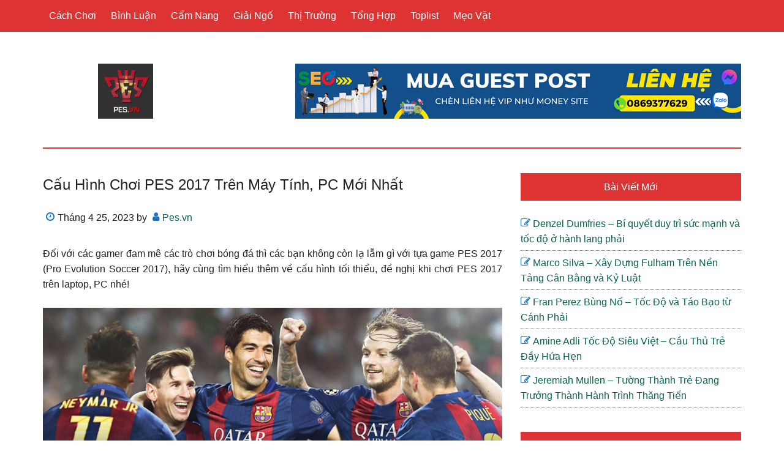

--- FILE ---
content_type: text/html; charset=UTF-8
request_url: https://pes.vn/cau-hinh-choi-pes-2017/
body_size: 14257
content:
<!DOCTYPE html>
<html lang="vi">
<head >
<meta charset="UTF-8" />
<meta name="viewport" content="width=device-width, initial-scale=1" />
<meta name='robots' content='index, follow, max-image-preview:large, max-snippet:-1, max-video-preview:-1' />

	<!-- This site is optimized with the Yoast SEO Premium plugin v23.0 (Yoast SEO v23.0) - https://yoast.com/wordpress/plugins/seo/ -->
	<title>Cấu hình chơi PES 2017 trên máy tính, PC mới nhất</title>
	<meta name="description" content="Bài viết lần này nhàm giới thiệu đến mọi người cấu hình tối thiểu, đề nghị khi chơi Pro Evolution Soccer (PES) 2017." />
	<link rel="canonical" href="https://pes.vn/cau-hinh-choi-pes-2017/" />
	<meta property="og:locale" content="vi_VN" />
	<meta property="og:type" content="article" />
	<meta property="og:title" content="Cấu hình chơi PES 2017 trên máy tính, PC mới nhất" />
	<meta property="og:description" content="Với những thông tin từ bài viết Cấu hình chơi PES 2017 trên máy tính, PC mới nhất sẽ giúp bạn có những thông tin thú vị nhất." />
	<meta property="og:url" content="https://pes.vn/cau-hinh-choi-pes-2017/" />
	<meta property="og:site_name" content="PES - Cộng đồng Pro Evolution Soccer Việt Nam" />
	<meta property="article:published_time" content="2023-04-25T02:46:14+00:00" />
	<meta property="article:modified_time" content="2023-04-25T02:49:06+00:00" />
	<meta property="og:image" content="https://cdn.tgdd.vn//GameApp/-1//pes-2017-800x450.jpg" />
	<meta name="author" content="Pes.vn" />
	<meta name="twitter:card" content="summary_large_image" />
	<meta name="twitter:label1" content="Được viết bởi" />
	<meta name="twitter:data1" content="Pes.vn" />
	<meta name="twitter:label2" content="Ước tính thời gian đọc" />
	<meta name="twitter:data2" content="3 phút" />
	<script type="application/ld+json" class="yoast-schema-graph">{"@context":"https://schema.org","@graph":[{"@type":"Article","@id":"https://pes.vn/cau-hinh-choi-pes-2017/#article","isPartOf":{"@id":"https://pes.vn/cau-hinh-choi-pes-2017/"},"author":{"name":"Pes.vn","@id":"https://pes.vn/#/schema/person/e444d90d03d79031511926f74f0eda2a"},"headline":"Cấu hình chơi PES 2017 trên máy tính, PC mới nhất","datePublished":"2023-04-25T02:46:14+00:00","dateModified":"2023-04-25T02:49:06+00:00","mainEntityOfPage":{"@id":"https://pes.vn/cau-hinh-choi-pes-2017/"},"wordCount":533,"commentCount":0,"publisher":{"@id":"https://pes.vn/#organization"},"image":{"@id":"https://pes.vn/cau-hinh-choi-pes-2017/#primaryimage"},"thumbnailUrl":"https://cdn.tgdd.vn//GameApp/-1//pes-2017-800x450.jpg","articleSection":["Cẩm Nang"],"inLanguage":"vi","potentialAction":[{"@type":"CommentAction","name":"Comment","target":["https://pes.vn/cau-hinh-choi-pes-2017/#respond"]}]},{"@type":"WebPage","@id":"https://pes.vn/cau-hinh-choi-pes-2017/","url":"https://pes.vn/cau-hinh-choi-pes-2017/","name":"Cấu hình chơi PES 2017 trên máy tính, PC mới nhất","isPartOf":{"@id":"https://pes.vn/#website"},"primaryImageOfPage":{"@id":"https://pes.vn/cau-hinh-choi-pes-2017/#primaryimage"},"image":{"@id":"https://pes.vn/cau-hinh-choi-pes-2017/#primaryimage"},"thumbnailUrl":"https://cdn.tgdd.vn//GameApp/-1//pes-2017-800x450.jpg","datePublished":"2023-04-25T02:46:14+00:00","dateModified":"2023-04-25T02:49:06+00:00","description":"Bài viết lần này nhàm giới thiệu đến mọi người cấu hình tối thiểu, đề nghị khi chơi Pro Evolution Soccer (PES) 2017.","breadcrumb":{"@id":"https://pes.vn/cau-hinh-choi-pes-2017/#breadcrumb"},"inLanguage":"vi","potentialAction":[{"@type":"ReadAction","target":["https://pes.vn/cau-hinh-choi-pes-2017/"]}]},{"@type":"ImageObject","inLanguage":"vi","@id":"https://pes.vn/cau-hinh-choi-pes-2017/#primaryimage","url":"https://cdn.tgdd.vn//GameApp/-1//pes-2017-800x450.jpg","contentUrl":"https://cdn.tgdd.vn//GameApp/-1//pes-2017-800x450.jpg"},{"@type":"BreadcrumbList","@id":"https://pes.vn/cau-hinh-choi-pes-2017/#breadcrumb","itemListElement":[{"@type":"ListItem","position":1,"name":"Home","item":"https://pes.vn/"},{"@type":"ListItem","position":2,"name":"Cấu hình chơi PES 2017 trên máy tính, PC mới nhất"}]},{"@type":"WebSite","@id":"https://pes.vn/#website","url":"https://pes.vn/","name":"PES - Cộng đồng Pro Evolution Soccer Việt Nam","description":"","publisher":{"@id":"https://pes.vn/#organization"},"potentialAction":[{"@type":"SearchAction","target":{"@type":"EntryPoint","urlTemplate":"https://pes.vn/?s={search_term_string}"},"query-input":"required name=search_term_string"}],"inLanguage":"vi"},{"@type":"Organization","@id":"https://pes.vn/#organization","name":"PES - Cộng đồng Pro Evolution Soccer Việt Nam","url":"https://pes.vn/","logo":{"@type":"ImageObject","inLanguage":"vi","@id":"https://pes.vn/#/schema/logo/image/","url":"https://pes.vn/wp-content/uploads/2022/12/logo_fluid.png","contentUrl":"https://pes.vn/wp-content/uploads/2022/12/logo_fluid.png","width":235,"height":66,"caption":"PES - Cộng đồng Pro Evolution Soccer Việt Nam"},"image":{"@id":"https://pes.vn/#/schema/logo/image/"}},{"@type":"Person","@id":"https://pes.vn/#/schema/person/e444d90d03d79031511926f74f0eda2a","name":"Pes.vn","image":{"@type":"ImageObject","inLanguage":"vi","@id":"https://pes.vn/#/schema/person/image/","url":"https://secure.gravatar.com/avatar/5bf6c58b0f58fd22df5b8ace9ac8d419a6bb7e4f4dd1e9f617c334ab374167c8?s=96&d=mm&r=g","contentUrl":"https://secure.gravatar.com/avatar/5bf6c58b0f58fd22df5b8ace9ac8d419a6bb7e4f4dd1e9f617c334ab374167c8?s=96&d=mm&r=g","caption":"Pes.vn"},"description":"Website chính thức của cộng đồng eFootball (PES) Việt Nam,Nơi thảo luận, chia sẻ và trao đổi mọi thứ liên quan tới eFootball (PES) và thể thao điện tử, tin tức game mới nhất","sameAs":["https://pes.vn"]}]}</script>
	<!-- / Yoast SEO Premium plugin. -->


<link rel="alternate" title="oNhúng (JSON)" type="application/json+oembed" href="https://pes.vn/wp-json/oembed/1.0/embed?url=https%3A%2F%2Fpes.vn%2Fcau-hinh-choi-pes-2017%2F" />
<link rel="alternate" title="oNhúng (XML)" type="text/xml+oembed" href="https://pes.vn/wp-json/oembed/1.0/embed?url=https%3A%2F%2Fpes.vn%2Fcau-hinh-choi-pes-2017%2F&#038;format=xml" />
<style id='wp-img-auto-sizes-contain-inline-css' type='text/css'>
img:is([sizes=auto i],[sizes^="auto," i]){contain-intrinsic-size:3000px 1500px}
/*# sourceURL=wp-img-auto-sizes-contain-inline-css */
</style>
<link rel='stylesheet' id='paradise-css' href='https://pes.vn/wp-content/themes/paradise/style.css?ver=6.4.5' type='text/css' media='all' />
<style id='paradise-inline-css' type='text/css'>

        body.paradise-landing,
        button,
        input[type="button"],
        input[type="reset"],
        input[type="submit"],
        .button,
        .entry-content .button,
        .sidebar .widget-title,
        .footer-widgets .widget-title,
        .nav-primary,
        .nav-secondary .wrap,
        .archive-pagination li a,
        .paginate-com a,
        .comment-reply a,
        #genesis-mobile-nav-primary,
        .no-touch .to-top:hover {
            background-color: #dd3333;
        }
        input:focus,
        textarea:focus,
        .genesis-nav-menu .sub-menu a {
            border: 1px solid #dd3333;
        }
        .breadcrumb,
        .sidebar li,
        .footer-widgets li {
            border-bottom: 1px dotted #dd3333;
        }
        .breadcrumb:before,
        .genesis-nav-menu {
            color: #dd3333;
        }
        .site-header .wrap {
            border-bottom: 2px solid #dd3333;
        }
        .site-header .sub-menu {
            border-top: 1px solid #dd3333;
        }
        .after-entry {
            border-bottom: 1px dotted #dd3333;
            border-top: 1px dotted #dd3333;
        }
        .archive-description,
        .author-box {
            border: 2px solid #dd3333;
        }
        
        a:focus,
        a:hover,
        .entry-title a:focus,
        .entry-title a:hover,
        .footer-widgets a:focus,
        .footer-widgets a:hover,
        .site-footer a:focus,
        .site-footer a:hover,
        #genesis-mobile-nav-primary:focus,
        #genesis-mobile-nav-primary:hover,
        .menu-toggle:hover,
        .menu-toggle:focus,
        .sub-menu-toggle:hover,
        .sub-menu-toggle:focus,
        .entry-time:before,
        .entry-modified-time:before,
        .entry-author:before,
        .entry-comments-link:before,
        .entry-categories:before,
        .entry-tags:before,
        .widget.widget_recent_entries li:before,
        .widget.widget_recent_comments li:before {
            color: #1e73be;
        }
        button:focus,
        input:focus[type="button"],
        input:focus[type="reset"],
        input:focus[type="submit"],
        .button:focus,
        .entry-content .button:focus,
        button:hover,
        input:hover[type="button"],
        input:hover[type="reset"],
        input:hover[type="submit"],
        .button:hover,
        .entry-content .button:hover,
        .nav-primary a:focus,
        .nav-primary a:hover,
        .nav-primary .genesis-nav-menu .sub-menu a:focus,
        .nav-primary .genesis-nav-menu .sub-menu a:hover,
        .nav-primary .genesis-nav-menu .current-menu-item > a,
        .nav-secondary a:focus,
        .nav-secondary a:hover,
        .nav-secondary .genesis-nav-menu .sub-menu a:focus,
        .nav-secondary .genesis-nav-menu .sub-menu a:hover,
        .nav-secondary .genesis-nav-menu .current-menu-item > a,
        .archive-pagination li a:focus,
        .archive-pagination li a:hover,
        .archive-pagination li.active a,
        .paginate-com a:hover,
        .paginate-com .current,
        .comment-reply a:hover,
        .sidebar .tagcloud a:focus,
        .sidebar .tagcloud a:hover,
        .genesis-nav-menu li.highlight a:hover {
            background-color: #1e73be;
        }
        
/*# sourceURL=paradise-inline-css */
</style>
<style id='wp-emoji-styles-inline-css' type='text/css'>

	img.wp-smiley, img.emoji {
		display: inline !important;
		border: none !important;
		box-shadow: none !important;
		height: 1em !important;
		width: 1em !important;
		margin: 0 0.07em !important;
		vertical-align: -0.1em !important;
		background: none !important;
		padding: 0 !important;
	}
/*# sourceURL=wp-emoji-styles-inline-css */
</style>
<style id='wp-block-library-inline-css' type='text/css'>
:root{--wp-block-synced-color:#7a00df;--wp-block-synced-color--rgb:122,0,223;--wp-bound-block-color:var(--wp-block-synced-color);--wp-editor-canvas-background:#ddd;--wp-admin-theme-color:#007cba;--wp-admin-theme-color--rgb:0,124,186;--wp-admin-theme-color-darker-10:#006ba1;--wp-admin-theme-color-darker-10--rgb:0,107,160.5;--wp-admin-theme-color-darker-20:#005a87;--wp-admin-theme-color-darker-20--rgb:0,90,135;--wp-admin-border-width-focus:2px}@media (min-resolution:192dpi){:root{--wp-admin-border-width-focus:1.5px}}.wp-element-button{cursor:pointer}:root .has-very-light-gray-background-color{background-color:#eee}:root .has-very-dark-gray-background-color{background-color:#313131}:root .has-very-light-gray-color{color:#eee}:root .has-very-dark-gray-color{color:#313131}:root .has-vivid-green-cyan-to-vivid-cyan-blue-gradient-background{background:linear-gradient(135deg,#00d084,#0693e3)}:root .has-purple-crush-gradient-background{background:linear-gradient(135deg,#34e2e4,#4721fb 50%,#ab1dfe)}:root .has-hazy-dawn-gradient-background{background:linear-gradient(135deg,#faaca8,#dad0ec)}:root .has-subdued-olive-gradient-background{background:linear-gradient(135deg,#fafae1,#67a671)}:root .has-atomic-cream-gradient-background{background:linear-gradient(135deg,#fdd79a,#004a59)}:root .has-nightshade-gradient-background{background:linear-gradient(135deg,#330968,#31cdcf)}:root .has-midnight-gradient-background{background:linear-gradient(135deg,#020381,#2874fc)}:root{--wp--preset--font-size--normal:16px;--wp--preset--font-size--huge:42px}.has-regular-font-size{font-size:1em}.has-larger-font-size{font-size:2.625em}.has-normal-font-size{font-size:var(--wp--preset--font-size--normal)}.has-huge-font-size{font-size:var(--wp--preset--font-size--huge)}.has-text-align-center{text-align:center}.has-text-align-left{text-align:left}.has-text-align-right{text-align:right}.has-fit-text{white-space:nowrap!important}#end-resizable-editor-section{display:none}.aligncenter{clear:both}.items-justified-left{justify-content:flex-start}.items-justified-center{justify-content:center}.items-justified-right{justify-content:flex-end}.items-justified-space-between{justify-content:space-between}.screen-reader-text{border:0;clip-path:inset(50%);height:1px;margin:-1px;overflow:hidden;padding:0;position:absolute;width:1px;word-wrap:normal!important}.screen-reader-text:focus{background-color:#ddd;clip-path:none;color:#444;display:block;font-size:1em;height:auto;left:5px;line-height:normal;padding:15px 23px 14px;text-decoration:none;top:5px;width:auto;z-index:100000}html :where(.has-border-color){border-style:solid}html :where([style*=border-top-color]){border-top-style:solid}html :where([style*=border-right-color]){border-right-style:solid}html :where([style*=border-bottom-color]){border-bottom-style:solid}html :where([style*=border-left-color]){border-left-style:solid}html :where([style*=border-width]){border-style:solid}html :where([style*=border-top-width]){border-top-style:solid}html :where([style*=border-right-width]){border-right-style:solid}html :where([style*=border-bottom-width]){border-bottom-style:solid}html :where([style*=border-left-width]){border-left-style:solid}html :where(img[class*=wp-image-]){height:auto;max-width:100%}:where(figure){margin:0 0 1em}html :where(.is-position-sticky){--wp-admin--admin-bar--position-offset:var(--wp-admin--admin-bar--height,0px)}@media screen and (max-width:600px){html :where(.is-position-sticky){--wp-admin--admin-bar--position-offset:0px}}

/*# sourceURL=wp-block-library-inline-css */
</style><style id='global-styles-inline-css' type='text/css'>
:root{--wp--preset--aspect-ratio--square: 1;--wp--preset--aspect-ratio--4-3: 4/3;--wp--preset--aspect-ratio--3-4: 3/4;--wp--preset--aspect-ratio--3-2: 3/2;--wp--preset--aspect-ratio--2-3: 2/3;--wp--preset--aspect-ratio--16-9: 16/9;--wp--preset--aspect-ratio--9-16: 9/16;--wp--preset--color--black: #000000;--wp--preset--color--cyan-bluish-gray: #abb8c3;--wp--preset--color--white: #ffffff;--wp--preset--color--pale-pink: #f78da7;--wp--preset--color--vivid-red: #cf2e2e;--wp--preset--color--luminous-vivid-orange: #ff6900;--wp--preset--color--luminous-vivid-amber: #fcb900;--wp--preset--color--light-green-cyan: #7bdcb5;--wp--preset--color--vivid-green-cyan: #00d084;--wp--preset--color--pale-cyan-blue: #8ed1fc;--wp--preset--color--vivid-cyan-blue: #0693e3;--wp--preset--color--vivid-purple: #9b51e0;--wp--preset--gradient--vivid-cyan-blue-to-vivid-purple: linear-gradient(135deg,rgb(6,147,227) 0%,rgb(155,81,224) 100%);--wp--preset--gradient--light-green-cyan-to-vivid-green-cyan: linear-gradient(135deg,rgb(122,220,180) 0%,rgb(0,208,130) 100%);--wp--preset--gradient--luminous-vivid-amber-to-luminous-vivid-orange: linear-gradient(135deg,rgb(252,185,0) 0%,rgb(255,105,0) 100%);--wp--preset--gradient--luminous-vivid-orange-to-vivid-red: linear-gradient(135deg,rgb(255,105,0) 0%,rgb(207,46,46) 100%);--wp--preset--gradient--very-light-gray-to-cyan-bluish-gray: linear-gradient(135deg,rgb(238,238,238) 0%,rgb(169,184,195) 100%);--wp--preset--gradient--cool-to-warm-spectrum: linear-gradient(135deg,rgb(74,234,220) 0%,rgb(151,120,209) 20%,rgb(207,42,186) 40%,rgb(238,44,130) 60%,rgb(251,105,98) 80%,rgb(254,248,76) 100%);--wp--preset--gradient--blush-light-purple: linear-gradient(135deg,rgb(255,206,236) 0%,rgb(152,150,240) 100%);--wp--preset--gradient--blush-bordeaux: linear-gradient(135deg,rgb(254,205,165) 0%,rgb(254,45,45) 50%,rgb(107,0,62) 100%);--wp--preset--gradient--luminous-dusk: linear-gradient(135deg,rgb(255,203,112) 0%,rgb(199,81,192) 50%,rgb(65,88,208) 100%);--wp--preset--gradient--pale-ocean: linear-gradient(135deg,rgb(255,245,203) 0%,rgb(182,227,212) 50%,rgb(51,167,181) 100%);--wp--preset--gradient--electric-grass: linear-gradient(135deg,rgb(202,248,128) 0%,rgb(113,206,126) 100%);--wp--preset--gradient--midnight: linear-gradient(135deg,rgb(2,3,129) 0%,rgb(40,116,252) 100%);--wp--preset--font-size--small: 13px;--wp--preset--font-size--medium: 20px;--wp--preset--font-size--large: 36px;--wp--preset--font-size--x-large: 42px;--wp--preset--spacing--20: 0.44rem;--wp--preset--spacing--30: 0.67rem;--wp--preset--spacing--40: 1rem;--wp--preset--spacing--50: 1.5rem;--wp--preset--spacing--60: 2.25rem;--wp--preset--spacing--70: 3.38rem;--wp--preset--spacing--80: 5.06rem;--wp--preset--shadow--natural: 6px 6px 9px rgba(0, 0, 0, 0.2);--wp--preset--shadow--deep: 12px 12px 50px rgba(0, 0, 0, 0.4);--wp--preset--shadow--sharp: 6px 6px 0px rgba(0, 0, 0, 0.2);--wp--preset--shadow--outlined: 6px 6px 0px -3px rgb(255, 255, 255), 6px 6px rgb(0, 0, 0);--wp--preset--shadow--crisp: 6px 6px 0px rgb(0, 0, 0);}:where(.is-layout-flex){gap: 0.5em;}:where(.is-layout-grid){gap: 0.5em;}body .is-layout-flex{display: flex;}.is-layout-flex{flex-wrap: wrap;align-items: center;}.is-layout-flex > :is(*, div){margin: 0;}body .is-layout-grid{display: grid;}.is-layout-grid > :is(*, div){margin: 0;}:where(.wp-block-columns.is-layout-flex){gap: 2em;}:where(.wp-block-columns.is-layout-grid){gap: 2em;}:where(.wp-block-post-template.is-layout-flex){gap: 1.25em;}:where(.wp-block-post-template.is-layout-grid){gap: 1.25em;}.has-black-color{color: var(--wp--preset--color--black) !important;}.has-cyan-bluish-gray-color{color: var(--wp--preset--color--cyan-bluish-gray) !important;}.has-white-color{color: var(--wp--preset--color--white) !important;}.has-pale-pink-color{color: var(--wp--preset--color--pale-pink) !important;}.has-vivid-red-color{color: var(--wp--preset--color--vivid-red) !important;}.has-luminous-vivid-orange-color{color: var(--wp--preset--color--luminous-vivid-orange) !important;}.has-luminous-vivid-amber-color{color: var(--wp--preset--color--luminous-vivid-amber) !important;}.has-light-green-cyan-color{color: var(--wp--preset--color--light-green-cyan) !important;}.has-vivid-green-cyan-color{color: var(--wp--preset--color--vivid-green-cyan) !important;}.has-pale-cyan-blue-color{color: var(--wp--preset--color--pale-cyan-blue) !important;}.has-vivid-cyan-blue-color{color: var(--wp--preset--color--vivid-cyan-blue) !important;}.has-vivid-purple-color{color: var(--wp--preset--color--vivid-purple) !important;}.has-black-background-color{background-color: var(--wp--preset--color--black) !important;}.has-cyan-bluish-gray-background-color{background-color: var(--wp--preset--color--cyan-bluish-gray) !important;}.has-white-background-color{background-color: var(--wp--preset--color--white) !important;}.has-pale-pink-background-color{background-color: var(--wp--preset--color--pale-pink) !important;}.has-vivid-red-background-color{background-color: var(--wp--preset--color--vivid-red) !important;}.has-luminous-vivid-orange-background-color{background-color: var(--wp--preset--color--luminous-vivid-orange) !important;}.has-luminous-vivid-amber-background-color{background-color: var(--wp--preset--color--luminous-vivid-amber) !important;}.has-light-green-cyan-background-color{background-color: var(--wp--preset--color--light-green-cyan) !important;}.has-vivid-green-cyan-background-color{background-color: var(--wp--preset--color--vivid-green-cyan) !important;}.has-pale-cyan-blue-background-color{background-color: var(--wp--preset--color--pale-cyan-blue) !important;}.has-vivid-cyan-blue-background-color{background-color: var(--wp--preset--color--vivid-cyan-blue) !important;}.has-vivid-purple-background-color{background-color: var(--wp--preset--color--vivid-purple) !important;}.has-black-border-color{border-color: var(--wp--preset--color--black) !important;}.has-cyan-bluish-gray-border-color{border-color: var(--wp--preset--color--cyan-bluish-gray) !important;}.has-white-border-color{border-color: var(--wp--preset--color--white) !important;}.has-pale-pink-border-color{border-color: var(--wp--preset--color--pale-pink) !important;}.has-vivid-red-border-color{border-color: var(--wp--preset--color--vivid-red) !important;}.has-luminous-vivid-orange-border-color{border-color: var(--wp--preset--color--luminous-vivid-orange) !important;}.has-luminous-vivid-amber-border-color{border-color: var(--wp--preset--color--luminous-vivid-amber) !important;}.has-light-green-cyan-border-color{border-color: var(--wp--preset--color--light-green-cyan) !important;}.has-vivid-green-cyan-border-color{border-color: var(--wp--preset--color--vivid-green-cyan) !important;}.has-pale-cyan-blue-border-color{border-color: var(--wp--preset--color--pale-cyan-blue) !important;}.has-vivid-cyan-blue-border-color{border-color: var(--wp--preset--color--vivid-cyan-blue) !important;}.has-vivid-purple-border-color{border-color: var(--wp--preset--color--vivid-purple) !important;}.has-vivid-cyan-blue-to-vivid-purple-gradient-background{background: var(--wp--preset--gradient--vivid-cyan-blue-to-vivid-purple) !important;}.has-light-green-cyan-to-vivid-green-cyan-gradient-background{background: var(--wp--preset--gradient--light-green-cyan-to-vivid-green-cyan) !important;}.has-luminous-vivid-amber-to-luminous-vivid-orange-gradient-background{background: var(--wp--preset--gradient--luminous-vivid-amber-to-luminous-vivid-orange) !important;}.has-luminous-vivid-orange-to-vivid-red-gradient-background{background: var(--wp--preset--gradient--luminous-vivid-orange-to-vivid-red) !important;}.has-very-light-gray-to-cyan-bluish-gray-gradient-background{background: var(--wp--preset--gradient--very-light-gray-to-cyan-bluish-gray) !important;}.has-cool-to-warm-spectrum-gradient-background{background: var(--wp--preset--gradient--cool-to-warm-spectrum) !important;}.has-blush-light-purple-gradient-background{background: var(--wp--preset--gradient--blush-light-purple) !important;}.has-blush-bordeaux-gradient-background{background: var(--wp--preset--gradient--blush-bordeaux) !important;}.has-luminous-dusk-gradient-background{background: var(--wp--preset--gradient--luminous-dusk) !important;}.has-pale-ocean-gradient-background{background: var(--wp--preset--gradient--pale-ocean) !important;}.has-electric-grass-gradient-background{background: var(--wp--preset--gradient--electric-grass) !important;}.has-midnight-gradient-background{background: var(--wp--preset--gradient--midnight) !important;}.has-small-font-size{font-size: var(--wp--preset--font-size--small) !important;}.has-medium-font-size{font-size: var(--wp--preset--font-size--medium) !important;}.has-large-font-size{font-size: var(--wp--preset--font-size--large) !important;}.has-x-large-font-size{font-size: var(--wp--preset--font-size--x-large) !important;}
/*# sourceURL=global-styles-inline-css */
</style>

<style id='classic-theme-styles-inline-css' type='text/css'>
/*! This file is auto-generated */
.wp-block-button__link{color:#fff;background-color:#32373c;border-radius:9999px;box-shadow:none;text-decoration:none;padding:calc(.667em + 2px) calc(1.333em + 2px);font-size:1.125em}.wp-block-file__button{background:#32373c;color:#fff;text-decoration:none}
/*# sourceURL=/wp-includes/css/classic-themes.min.css */
</style>
<link rel='stylesheet' id='ez-toc-css' href='https://pes.vn/wp-content/plugins/easy-table-of-contents/assets/css/screen.min.css?ver=2.0.40' type='text/css' media='all' />
<style id='ez-toc-inline-css' type='text/css'>
div#ez-toc-container p.ez-toc-title {font-size: 120%;}div#ez-toc-container p.ez-toc-title {font-weight: 500;}div#ez-toc-container ul li {font-size: 95%;}div#ez-toc-container nav ul ul li ul li {font-size: 90%!important;}div#ez-toc-container {width: 100%;}
html, body{ scroll-behavior: smooth; } span.ez-toc-section{ scroll-margin-top: 30px;}
.ez-toc-container-direction {direction: ltr;}.ez-toc-counter ul{counter-reset: item;}.ez-toc-counter nav ul li a::before {content: counters(item, ".", decimal) ". ";display: inline-block;counter-increment: item;flex-grow: 0;flex-shrink: 0;margin-right: .2em; float: left;}.ez-toc-widget-direction {direction: ltr;}.ez-toc-widget-container ul{counter-reset: item;}.ez-toc-widget-container nav ul li a::before {content: counters(item, ".", decimal) ". ";display: inline-block;counter-increment: item;flex-grow: 0;flex-shrink: 0;margin-right: .2em; float: left;}
/*# sourceURL=ez-toc-inline-css */
</style>
<link rel='stylesheet' id='paradise-back-to-top-css' href='https://pes.vn/wp-content/themes/paradise/css/back-to-top.css?ver=6.4.5' type='text/css' media='all' />
<link rel='stylesheet' id='paradise-posts-navigation-css' href='https://pes.vn/wp-content/themes/paradise/css/posts-navigation.css?ver=6.4.5' type='text/css' media='all' />
<link rel='stylesheet' id='paradise-related-posts-css' href='https://pes.vn/wp-content/themes/paradise/lib/related-posts/data/related-posts.css?ver=6.4.5' type='text/css' media='all' />
<link rel='stylesheet' id='paradise-icomoon-css' href='https://pes.vn/wp-content/themes/paradise/css/icomoon.css?ver=6.4.5' type='text/css' media='all' />
<script type="text/javascript" src="https://pes.vn/wp-includes/js/jquery/jquery.min.js?ver=3.7.1" id="jquery-core-js"></script>
<script type="text/javascript" src="https://pes.vn/wp-includes/js/jquery/jquery-migrate.min.js?ver=3.4.1" id="jquery-migrate-js"></script>
<link rel="https://api.w.org/" href="https://pes.vn/wp-json/" /><link rel="alternate" title="JSON" type="application/json" href="https://pes.vn/wp-json/wp/v2/posts/2356" /><meta name="google-site-verification" content="VgSLgROFn53d6aGsRe2GW-f2DHp_19oyEG183o1iNMs" /><style type="text/css">.site-title a { background: url(https://pes.vn/wp-content/uploads/2022/12/cropped-tai-xuong.jpg) no-repeat !important; }</style>
<link rel="icon" href="https://pes.vn/wp-content/uploads/2022/12/cropped-logo_fluid-32x32.png" sizes="32x32" />
<link rel="icon" href="https://pes.vn/wp-content/uploads/2022/12/cropped-logo_fluid-192x192.png" sizes="192x192" />
<link rel="apple-touch-icon" href="https://pes.vn/wp-content/uploads/2022/12/cropped-logo_fluid-180x180.png" />
<meta name="msapplication-TileImage" content="https://pes.vn/wp-content/uploads/2022/12/cropped-logo_fluid-270x270.png" />
		<style type="text/css" id="wp-custom-css">
			.archive-pagination li a {
    display: none;
}
.archive-pagination li {
    display: none;
}
h1, h2, h3, h4, h5, h6 {
    text-transform: capitalize;
    text-align: left;
}
.entry-content table{
	display: block;
  overflow-x: auto;
  width: 100% !important;
	border: 0;
	height: 100% !important;
}
.entry-content .wp-caption {
    margin: 0 auto;
}
.entry-content p{
	text-align: justify;
}
.entry-title {
	  text-align: justify;
}
.entry-content a {
    color: #0b6050;
    font-weight: bold;
}		</style>
		</head>
<body class="wp-singular post-template-default single single-post postid-2356 single-format-standard wp-theme-genesis wp-child-theme-paradise custom-header header-image content-sidebar genesis-breadcrumbs-hidden genesis-footer-widgets-hidden primary-nav"><a href="#" class="to-top" title="Back to top"></a><div class="site-container"><nav class="nav-primary" aria-label="Main"><div class="wrap"><ul id="menu-main" class="menu genesis-nav-menu menu-primary js-superfish"><li id="menu-item-1765" class="menu-item menu-item-type-taxonomy menu-item-object-category menu-item-1765"><a href="https://pes.vn/cach-choi/"><span >Cách Chơi</span></a></li>
<li id="menu-item-1764" class="menu-item menu-item-type-taxonomy menu-item-object-category menu-item-1764"><a href="https://pes.vn/binh-luan/"><span >Bình Luận</span></a></li>
<li id="menu-item-1647" class="menu-item menu-item-type-taxonomy menu-item-object-category current-post-ancestor current-menu-parent current-post-parent menu-item-1647"><a href="https://pes.vn/cam-nang/"><span >Cẩm Nang</span></a></li>
<li id="menu-item-1648" class="menu-item menu-item-type-taxonomy menu-item-object-category menu-item-1648"><a href="https://pes.vn/giai-ngo/"><span >Giải Ngố</span></a></li>
<li id="menu-item-1649" class="menu-item menu-item-type-taxonomy menu-item-object-category menu-item-1649"><a href="https://pes.vn/thi-truong/"><span >Thị Trường</span></a></li>
<li id="menu-item-1650" class="menu-item menu-item-type-taxonomy menu-item-object-category menu-item-1650"><a href="https://pes.vn/tong-hop/"><span >Tổng Hợp</span></a></li>
<li id="menu-item-1651" class="menu-item menu-item-type-taxonomy menu-item-object-category menu-item-1651"><a href="https://pes.vn/toplist/"><span >Toplist</span></a></li>
<li id="menu-item-1766" class="menu-item menu-item-type-taxonomy menu-item-object-category menu-item-1766"><a href="https://pes.vn/meo-vat/"><span >Mẹo Vặt</span></a></li>
</ul></div></nav><header class="site-header"><div class="wrap"><div class="title-area"><p class="site-title"><a href="https://pes.vn/">PES - Cộng đồng Pro Evolution Soccer Việt Nam</a></p></div><div class="widget-area header-widget-area"><section id="media_image-6" class="widget widget_media_image"><div class="widget-wrap"><img width="728" height="90" src="https://pes.vn/wp-content/uploads/2023/05/Baner-Phai-Menu-1.png" class="image wp-image-3821  attachment-full size-full" alt="" style="max-width: 100%; height: auto;" decoding="async" fetchpriority="high" srcset="https://pes.vn/wp-content/uploads/2023/05/Baner-Phai-Menu-1.png 728w, https://pes.vn/wp-content/uploads/2023/05/Baner-Phai-Menu-1-300x37.png 300w" sizes="(max-width: 728px) 100vw, 728px" /></div></section>
</div></div></header><div class="site-inner"><div class="content-sidebar-wrap"><main class="content"><article class="post-2356 post type-post status-publish format-standard category-cam-nang entry" aria-label="Cấu hình chơi PES 2017 trên máy tính, PC mới nhất"><header class="entry-header"><h1 class="entry-title">Cấu hình chơi PES 2017 trên máy tính, PC mới nhất</h1>
<p class="entry-meta"><time class="entry-time">Tháng 4 25, 2023</time> by <span class="entry-author"><a href="https://pes.vn/author/admin/" class="entry-author-link" rel="author"><span class="entry-author-name">Pes.vn</span></a></span>  </p></header><div class="entry-content"><div class="detail-content">
<p>Đối với các gamer đam mê các trò chơi bóng đá thì các bạn không còn lạ lẫm gì với tựa game PES 2017 (Pro Evolution Soccer 2017), hãy cùng tìm hiểu thêm về cấu hình tối thiểu, đề nghị khi chơi PES 2017 trên laptop, PC nhé!</p>
<p class="img"><img decoding="async" class="lazy" title="Pro Evolution Soccer (PES) 2017" src="https://cdn.tgdd.vn//GameApp/-1//pes-2017-800x450.jpg" alt="Pro Evolution Soccer (PES) 2017" width="800" height="450" data-src="[data-uri]" /></p>
<p class="titleOfImages" style="font-size: 15px; color: #777777; text-align: center;">Pro Evolution Soccer (PES) 2017</p>
<div id="ez-toc-container" class="ez-toc-v2_0_40 counter-hierarchy ez-toc-counter ez-toc-grey ez-toc-container-direction">
<div class="ez-toc-title-container">
<p class="ez-toc-title">Mục Lục B&agrave;i Viết</p>
<span class="ez-toc-title-toggle"><a href="#" class="ez-toc-pull-right ez-toc-btn ez-toc-btn-xs ez-toc-btn-default ez-toc-toggle" area-label="ez-toc-toggle-icon-1"><label for="item-696d418a384d4" aria-label="Table of Content"><span style="display: flex;align-items: center;width: 35px;height: 30px;justify-content: center;direction:ltr;"><svg style="fill: #999;color:#999" xmlns="http://www.w3.org/2000/svg" class="list-377408" width="20px" height="20px" viewBox="0 0 24 24" fill="none"><path d="M6 6H4v2h2V6zm14 0H8v2h12V6zM4 11h2v2H4v-2zm16 0H8v2h12v-2zM4 16h2v2H4v-2zm16 0H8v2h12v-2z" fill="currentColor"></path></svg><svg style="fill: #999;color:#999" class="arrow-unsorted-368013" xmlns="http://www.w3.org/2000/svg" width="10px" height="10px" viewBox="0 0 24 24" version="1.2" baseProfile="tiny"><path d="M18.2 9.3l-6.2-6.3-6.2 6.3c-.2.2-.3.4-.3.7s.1.5.3.7c.2.2.4.3.7.3h11c.3 0 .5-.1.7-.3.2-.2.3-.5.3-.7s-.1-.5-.3-.7zM5.8 14.7l6.2 6.3 6.2-6.3c.2-.2.3-.5.3-.7s-.1-.5-.3-.7c-.2-.2-.4-.3-.7-.3h-11c-.3 0-.5.1-.7.3-.2.2-.3.5-.3.7s.1.5.3.7z"/></svg></span></label><input  type="checkbox" id="item-696d418a384d4"></a></span></div>
<nav><ul class='ez-toc-list ez-toc-list-level-1 eztoc-visibility-hide-by-default' ><li class='ez-toc-page-1 ez-toc-heading-level-2'><a class="ez-toc-link ez-toc-heading-1" href="#I_So_luoc_Pro_Evolution_Soccer_2017" title="I. Sơ lược Pro Evolution Soccer 2017">I. Sơ lược Pro Evolution Soccer 2017</a></li><li class='ez-toc-page-1 ez-toc-heading-level-2'><a class="ez-toc-link ez-toc-heading-2" href="#II_Cau_hinh_choi_Pro_Evolution_Soccer_2017" title="II. Cấu hình chơi Pro Evolution Soccer 2017">II. Cấu hình chơi Pro Evolution Soccer 2017</a><ul class='ez-toc-list-level-3'><li class='ez-toc-heading-level-3'><a class="ez-toc-link ez-toc-heading-3" href="#1_Cau_hinh_Pro_Evolution_Soccer_toi_thieu" title="1. Cấu hình Pro Evolution Soccer tối thiểu">1. Cấu hình Pro Evolution Soccer tối thiểu</a></li><li class='ez-toc-page-1 ez-toc-heading-level-3'><a class="ez-toc-link ez-toc-heading-4" href="#2_Cau_hinh_Pro_Evolution_Soccer_de_nghi" title="2. Cấu hình Pro Evolution Soccer đề nghị">2. Cấu hình Pro Evolution Soccer đề nghị</a></li></ul></li></ul></nav></div>
<h2><span class="ez-toc-section" id="I_So_luoc_Pro_Evolution_Soccer_2017"></span>I. Sơ lược Pro Evolution Soccer 2017<span class="ez-toc-section-end"></span></h2>
<p>Nhắc đến PES (còn gọi Pro Evolution Soccer), đặc biệt các game thủ thế hệ 8x &#8211; 9x sẽ nghĩ ngay đến tựa một tuổi thơ dữ dội khi chơi PES trên máy chơi game PlayStation 2 ngày ấy. Hiện nay, series game PES đã được hỗ trợ tạo điều kiện cho người chơi có thể chơi trên máy tính và PC. Với những phiên bản được nâng cấp gần đây, Konami đã quan tâm đến gamer khi liên tục cho ra mắt những phiên bản PES từ năm 2003 cho đến nay.</p>
<p class="img"><img decoding="async" class="lazy" title="PES có lẻ là một phần tuổi thơ của các game thủ đam mê bóng đá" src="https://cdn.tgdd.vn//GameApp/-1//pes-2017-1-800x450.jpg" alt="PES có lẻ là một phần tuổi thơ của các game thủ đam mê bóng đá" width="800" height="450" data-src="[data-uri]" /></p>
<p class="titleOfImages" style="font-size: 15px; color: #777777; text-align: center;">PES có lẻ là một phần tuổi thơ của các game thủ đam mê bóng đá</p>
<p>Cũng giống như những phiên bản có trên các dòng máy chơi game khác, PES 2017 trên phiên bản PC &#8211; laptop được đánh giá rất cao kể từ khi ra mắt. PES 2017 cũng khắc phục được những pha tì đè và các tình huống sút xa cực &#8220;ảo&#8221;, lối đá cũng thực tế hơn và những đường chuyền vượt tuyến đều phải được chạy đà từ trước và canh đủ lực để có được những đường chuyền chuẩn xác. PES 2017 được đánh giá là phiên hay nhất vào thời điểm đó.</p>
<div style="clear:both; margin-top:0em; margin-bottom:1em;"><a href="https://pes.vn/cau-hinh-choi-pro-evolution-soccer-pes-2016/" target="_blank" rel="dofollow" class="u62eeaeb9acb0c3f5dea4e4bfd5d89742"><!-- INLINE RELATED POSTS 1/3 //--><style> .u62eeaeb9acb0c3f5dea4e4bfd5d89742 { padding:0px; margin: 0; padding-top:1em!important; padding-bottom:1em!important; width:100%; display: block; font-weight:bold; background-color:#eaeaea; border:0!important; border-left:4px solid #34495E!important; text-decoration:none; } .u62eeaeb9acb0c3f5dea4e4bfd5d89742:active, .u62eeaeb9acb0c3f5dea4e4bfd5d89742:hover { opacity: 1; transition: opacity 250ms; webkit-transition: opacity 250ms; text-decoration:none; } .u62eeaeb9acb0c3f5dea4e4bfd5d89742 { transition: background-color 250ms; webkit-transition: background-color 250ms; opacity: 1; transition: opacity 250ms; webkit-transition: opacity 250ms; } .u62eeaeb9acb0c3f5dea4e4bfd5d89742 .ctaText { font-weight:bold; color:#464646; text-decoration:none; font-size: 16px; } .u62eeaeb9acb0c3f5dea4e4bfd5d89742 .postTitle { color:#C0392B; text-decoration: underline!important; font-size: 16px; } .u62eeaeb9acb0c3f5dea4e4bfd5d89742:hover .postTitle { text-decoration: underline!important; } </style><div style="padding-left:1em; padding-right:1em;"><span class="ctaText">Có Thể Bạn Sẽ Thích: </span>&nbsp; <span class="postTitle">Cấu hình chơi Pro Evolution Soccer (PES) 2016 trên PC chi tiết</span></div></a></div><h2><span class="ez-toc-section" id="II_Cau_hinh_choi_Pro_Evolution_Soccer_2017"></span>II. Cấu hình chơi Pro Evolution Soccer 2017<span class="ez-toc-section-end"></span></h2>
<h3><span class="ez-toc-section" id="1_Cau_hinh_Pro_Evolution_Soccer_toi_thieu"></span>1. Cấu hình Pro Evolution Soccer tối thiểu<span class="ez-toc-section-end"></span></h3>
<ul>
<li><strong>Hệ điều hành: </strong> 10, 8.1, 8, 7, SP1, Vista SP2</li>
<li><strong>CPU: </strong>Intel Core2 Duo @ 1.8 GHz (AMD Athlon II X2 240 or equivalent processor)</li>
<li><strong>RAM: </strong>1 GB</li>
<li><strong>Dung lượng trống: </strong>8 GB</li>
<li><strong>GPU: </strong>NVIDIA GeForce 8800/ ATI Redeon X1600/ Intel HD Graphics 3000 or better</li>
<li><strong>Sound Card: </strong>DirectX 9.0c Compatible sound card</li>
<li><strong>DirectX: </strong>Version 9.0c</li>
</ul>
<p class="img"><img loading="lazy" decoding="async" class="lazy" title="Cấu hình không yêu cầu quá cao, tạo điều kiện cho PC - laptop thông dụng có thể chơi được" src="https://cdn.tgdd.vn//GameApp/-1//PES-2017-game-play-800x499.jpg" alt="Cấu hình không yêu cầu quá cao, tạo điều kiện cho PC - laptop thông dụng có thể chơi được" width="800" height="499" data-src="[data-uri]" /></p>
<p class="titleOfImages" style="font-size: 15px; color: #777777; text-align: center;">Cấu hình không yêu cầu quá cao, tạo điều kiện cho PC &#8211; laptop thông dụng có thể chơi được</p>
<h3><span class="ez-toc-section" id="2_Cau_hinh_Pro_Evolution_Soccer_de_nghi"></span>2. Cấu hình Pro Evolution Soccer đề nghị<span class="ez-toc-section-end"></span></h3>
<ul>
<li><strong>Hệ điều hành: </strong> 10, 8.1, 8, 7 SP1, Vista SP2</li>
<li><strong>CPU: </strong>Intel Core i3 530 / AMD Phenom ? X4 925 or equivalent processor</li>
<li><strong>RAM: </strong>2 GB</li>
<li><strong>Dung lượng trống: </strong>8 GB</li>
<li><strong>GPU: </strong>NVIDIA GeForce GTX 260 / AMD/ATI Radeon HD4850 / Intel HD Graphics 4000 or better</li>
<li><strong>Sound Card: </strong>DirectX 9.0c Compatible sound card</li>
<li><strong>DirectX: </strong>Version 9.0c</li>
</ul>
</div>
</div><div class="related"><h3 class="related-title">Bài Viết Liên Quan</h3><div class="related-posts"><div class="related-post"><a href="https://pes.vn/ten-game-hay-cho-nu/" rel="bookmark" title="Liên kết tới 999+ Tên Game Hay Cho Nữ &#8211; Ấn Tượng, Cute Chất Cá Tính Nhất"><img width="350" height="200" src="https://pes.vn/wp-content/uploads/2023/06/momo-upload-api-201208173614-637430457745403024-350x200.jpg" class="related-post-image" alt="" decoding="async" loading="lazy" /></a><div class="related-post-info"><a class="related-post-title" href="https://pes.vn/ten-game-hay-cho-nu/" rel="bookmark" title="Liên kết tới 999+ Tên Game Hay Cho Nữ &#8211; Ấn Tượng, Cute Chất Cá Tính Nhất">999+ Tên Game Hay Cho Nữ &#8211; Ấn Tượng, Cute Chất Cá Tính Nhất</a></div></div><div class="related-post"><a href="https://pes.vn/cau-hinh-choi-pes-2018/" rel="bookmark" title="Liên kết tới Cấu hình chơi PES 2018 trên máy tính, PC mới nhất"></a><div class="related-post-info"><a class="related-post-title" href="https://pes.vn/cau-hinh-choi-pes-2018/" rel="bookmark" title="Liên kết tới Cấu hình chơi PES 2018 trên máy tính, PC mới nhất">Cấu hình chơi PES 2018 trên máy tính, PC mới nhất</a></div></div><div class="related-post"><a href="https://pes.vn/cau-hinh-choi-pes-2020/" rel="bookmark" title="Liên kết tới Cấu hình chơi PES 2020 trên máy tính, PC mới nhất"></a><div class="related-post-info"><a class="related-post-title" href="https://pes.vn/cau-hinh-choi-pes-2020/" rel="bookmark" title="Liên kết tới Cấu hình chơi PES 2020 trên máy tính, PC mới nhất">Cấu hình chơi PES 2020 trên máy tính, PC mới nhất</a></div></div></div></div><footer class="entry-footer"><p class="entry-meta"><span class="entry-categories">Danh Mục: <a href="https://pes.vn/cam-nang/" rel="category tag">Cẩm Nang</a></span></p></footer></article><div class="adjacent-entry-pagination pagination"><div class="pagination-previous alignleft"><a href="https://pes.vn/cau-hinh-choi-pro-evolution-soccer-pes-2016/" rel="prev"><span class="screen-reader-text">Previous Post: </span><span class="adjacent-post-link">&#xAB; Cấu hình chơi Pro Evolution Soccer (PES) 2016 trên PC chi tiết</span></a></div><div class="pagination-next alignright"><a href="https://pes.vn/cau-hinh-choi-pes-2019/" rel="next"><span class="screen-reader-text">Next Post: </span><span class="adjacent-post-link">Cấu hình chơi PES 2019 trên máy tính, PC mới nhất &#xBB;</span></a></div></div></main><aside class="sidebar sidebar-primary widget-area" role="complementary" aria-label="Primary Sidebar"><h2 class="genesis-sidebar-title screen-reader-text">Primary Sidebar</h2>
		<section id="recent-posts-3" class="widget widget_recent_entries"><div class="widget-wrap">
		<h3 class="widgettitle widget-title">Bài viết mới</h3>

		<ul>
											<li>
					<a href="https://pes.vn/denzel-dumfries/">Denzel Dumfries &#8211; Bí quyết duy trì sức mạnh và tốc độ ở hành lang phải</a>
									</li>
											<li>
					<a href="https://pes.vn/marco-silva/">Marco Silva &#8211; Xây Dựng Fulham Trên Nền Tảng Cân Bằng và Kỷ Luật</a>
									</li>
											<li>
					<a href="https://pes.vn/fran-perez/">Fran Perez Bùng Nổ – Tốc Độ và Táo Bạo từ Cánh Phải</a>
									</li>
											<li>
					<a href="https://pes.vn/amine-adli/">Amine Adli Tốc Độ Siêu Việt – Cầu Thủ Trẻ Đầy Hứa Hẹn</a>
									</li>
											<li>
					<a href="https://pes.vn/jeremiah-mullen/">Jeremiah Mullen – Tường Thành Trẻ Đang Trưởng Thành Hành Trình Thăng Tiến</a>
									</li>
					</ul>

		</div></section>
<section id="categories-5" class="widget widget_categories"><div class="widget-wrap"><h3 class="widgettitle widget-title">Danh mục</h3>

			<ul>
					<li class="cat-item cat-item-79"><a href="https://pes.vn/cach-choi/">Cách Chơi</a>
</li>
	<li class="cat-item cat-item-73"><a href="https://pes.vn/cam-nang/">Cẩm Nang</a>
</li>
	<li class="cat-item cat-item-72"><a href="https://pes.vn/giai-ngo/">Giải Ngố</a>
</li>
	<li class="cat-item cat-item-71"><a href="https://pes.vn/thi-truong/">Thị Trường</a>
</li>
	<li class="cat-item cat-item-1"><a href="https://pes.vn/tong-hop/">Tổng Hợp</a>
</li>
			</ul>

			</div></section>
</aside></div></div><footer class="site-footer"><div class="wrap"><p>Copyright &#x000A9;&nbsp;2026 · <a href="https://pes.vn/"><strong>Pes</strong></a> - Cộng đồng Pro Evolution Soccer Việt Nam
</p></div></footer></div><script type="speculationrules">
{"prefetch":[{"source":"document","where":{"and":[{"href_matches":"/*"},{"not":{"href_matches":["/wp-*.php","/wp-admin/*","/wp-content/uploads/*","/wp-content/*","/wp-content/plugins/*","/wp-content/themes/paradise/*","/wp-content/themes/genesis/*","/*\\?(.+)"]}},{"not":{"selector_matches":"a[rel~=\"nofollow\"]"}},{"not":{"selector_matches":".no-prefetch, .no-prefetch a"}}]},"eagerness":"conservative"}]}
</script>
<script type="text/javascript" src="https://pes.vn/wp-includes/js/comment-reply.min.js?ver=6.9" id="comment-reply-js" async="async" data-wp-strategy="async" fetchpriority="low"></script>
<script type="text/javascript" src="https://pes.vn/wp-includes/js/hoverIntent.min.js?ver=1.10.2" id="hoverIntent-js"></script>
<script type="text/javascript" src="https://pes.vn/wp-content/themes/genesis/lib/js/menu/superfish.min.js?ver=1.7.10" id="superfish-js"></script>
<script type="text/javascript" src="https://pes.vn/wp-content/themes/genesis/lib/js/menu/superfish.args.min.js?ver=3.5.0" id="superfish-args-js"></script>
<script type="text/javascript" src="https://pes.vn/wp-content/themes/paradise/js/back-to-top.js?ver=6.4.5" id="to-top-js"></script>
<script type="text/javascript" id="paradise-responsive-menu-js-extra">
/* <![CDATA[ */
var genesis_responsive_menu = {"mainMenu":"MENU","subMenu":"MENU","menuClasses":{"combine":[".nav-primary",".nav-header",".nav-secondary"]}};
//# sourceURL=paradise-responsive-menu-js-extra
/* ]]> */
</script>
<script type="text/javascript" src="https://pes.vn/wp-content/themes/paradise/js/responsive-menus.min.js?ver=6.4.5" id="paradise-responsive-menu-js"></script>
<script type="text/javascript" src="https://pes.vn/wp-content/plugins/easy-table-of-contents/vendor/js-cookie/js.cookie.min.js?ver=2.2.1" id="ez-toc-js-cookie-js"></script>
<script type="text/javascript" src="https://pes.vn/wp-content/plugins/easy-table-of-contents/vendor/sticky-kit/jquery.sticky-kit.min.js?ver=1.9.2" id="ez-toc-jquery-sticky-kit-js"></script>
<script type="text/javascript" id="ez-toc-js-js-extra">
/* <![CDATA[ */
var ezTOC = {"smooth_scroll":"1","visibility_hide_by_default":"1","width":"100%","scroll_offset":"30"};
//# sourceURL=ez-toc-js-js-extra
/* ]]> */
</script>
<script type="text/javascript" src="https://pes.vn/wp-content/plugins/easy-table-of-contents/assets/js/front.min.js?ver=2.0.40-1672059160" id="ez-toc-js-js"></script>
<script id="wp-emoji-settings" type="application/json">
{"baseUrl":"https://s.w.org/images/core/emoji/17.0.2/72x72/","ext":".png","svgUrl":"https://s.w.org/images/core/emoji/17.0.2/svg/","svgExt":".svg","source":{"concatemoji":"https://pes.vn/wp-includes/js/wp-emoji-release.min.js?ver=6.9"}}
</script>
<script type="module">
/* <![CDATA[ */
/*! This file is auto-generated */
const a=JSON.parse(document.getElementById("wp-emoji-settings").textContent),o=(window._wpemojiSettings=a,"wpEmojiSettingsSupports"),s=["flag","emoji"];function i(e){try{var t={supportTests:e,timestamp:(new Date).valueOf()};sessionStorage.setItem(o,JSON.stringify(t))}catch(e){}}function c(e,t,n){e.clearRect(0,0,e.canvas.width,e.canvas.height),e.fillText(t,0,0);t=new Uint32Array(e.getImageData(0,0,e.canvas.width,e.canvas.height).data);e.clearRect(0,0,e.canvas.width,e.canvas.height),e.fillText(n,0,0);const a=new Uint32Array(e.getImageData(0,0,e.canvas.width,e.canvas.height).data);return t.every((e,t)=>e===a[t])}function p(e,t){e.clearRect(0,0,e.canvas.width,e.canvas.height),e.fillText(t,0,0);var n=e.getImageData(16,16,1,1);for(let e=0;e<n.data.length;e++)if(0!==n.data[e])return!1;return!0}function u(e,t,n,a){switch(t){case"flag":return n(e,"\ud83c\udff3\ufe0f\u200d\u26a7\ufe0f","\ud83c\udff3\ufe0f\u200b\u26a7\ufe0f")?!1:!n(e,"\ud83c\udde8\ud83c\uddf6","\ud83c\udde8\u200b\ud83c\uddf6")&&!n(e,"\ud83c\udff4\udb40\udc67\udb40\udc62\udb40\udc65\udb40\udc6e\udb40\udc67\udb40\udc7f","\ud83c\udff4\u200b\udb40\udc67\u200b\udb40\udc62\u200b\udb40\udc65\u200b\udb40\udc6e\u200b\udb40\udc67\u200b\udb40\udc7f");case"emoji":return!a(e,"\ud83e\u1fac8")}return!1}function f(e,t,n,a){let r;const o=(r="undefined"!=typeof WorkerGlobalScope&&self instanceof WorkerGlobalScope?new OffscreenCanvas(300,150):document.createElement("canvas")).getContext("2d",{willReadFrequently:!0}),s=(o.textBaseline="top",o.font="600 32px Arial",{});return e.forEach(e=>{s[e]=t(o,e,n,a)}),s}function r(e){var t=document.createElement("script");t.src=e,t.defer=!0,document.head.appendChild(t)}a.supports={everything:!0,everythingExceptFlag:!0},new Promise(t=>{let n=function(){try{var e=JSON.parse(sessionStorage.getItem(o));if("object"==typeof e&&"number"==typeof e.timestamp&&(new Date).valueOf()<e.timestamp+604800&&"object"==typeof e.supportTests)return e.supportTests}catch(e){}return null}();if(!n){if("undefined"!=typeof Worker&&"undefined"!=typeof OffscreenCanvas&&"undefined"!=typeof URL&&URL.createObjectURL&&"undefined"!=typeof Blob)try{var e="postMessage("+f.toString()+"("+[JSON.stringify(s),u.toString(),c.toString(),p.toString()].join(",")+"));",a=new Blob([e],{type:"text/javascript"});const r=new Worker(URL.createObjectURL(a),{name:"wpTestEmojiSupports"});return void(r.onmessage=e=>{i(n=e.data),r.terminate(),t(n)})}catch(e){}i(n=f(s,u,c,p))}t(n)}).then(e=>{for(const n in e)a.supports[n]=e[n],a.supports.everything=a.supports.everything&&a.supports[n],"flag"!==n&&(a.supports.everythingExceptFlag=a.supports.everythingExceptFlag&&a.supports[n]);var t;a.supports.everythingExceptFlag=a.supports.everythingExceptFlag&&!a.supports.flag,a.supports.everything||((t=a.source||{}).concatemoji?r(t.concatemoji):t.wpemoji&&t.twemoji&&(r(t.twemoji),r(t.wpemoji)))});
//# sourceURL=https://pes.vn/wp-includes/js/wp-emoji-loader.min.js
/* ]]> */
</script>
</body></html>
